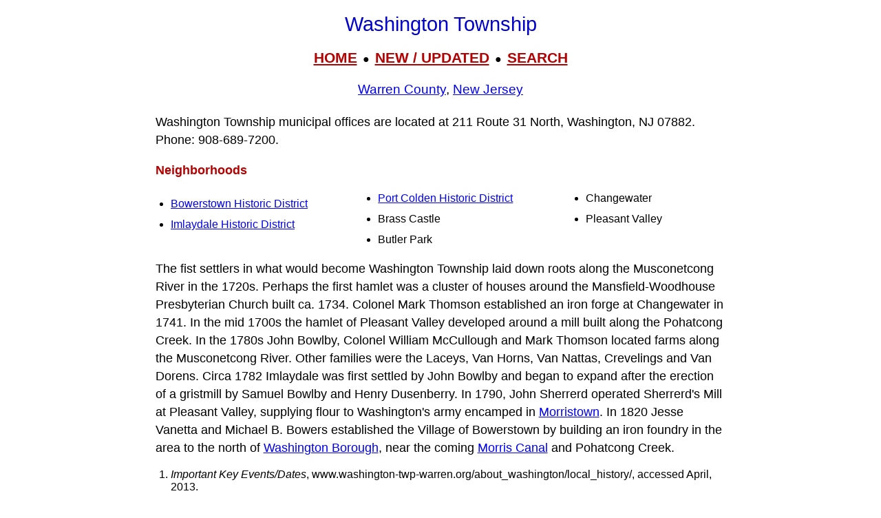

--- FILE ---
content_type: text/html; charset=UTF-8
request_url: https://www.livingplaces.com/NJ/Warren_County/Washington_Township.html
body_size: 5251
content:

<!DOCTYPE html>
<html lang="en">
<head>
<meta charset="UTF-8">


<!-- <script async src="https://pagead2.googlesyndication.com/pagead/js/adsbygoogle.js?client=ca-pub-1787338219931223"\n     crossorigin="anonymous"></script> -->



          <title>Washington Township, Warren County, New Jersey (NJ) 07882</title>

	
         <meta name="viewport" content="width=device-width, initial-scale=1">



          <meta name="description" content="Washington Township, Warren County, New Jersey (NJ) 07882">
<link rel="stylesheet" href="https://livingplaces.com/css/simple.css">



</head>

<body>

<h1>Washington Township</h1>

<div class="mtop">
<a href="/">HOME</a> &nbsp;&#9679;&nbsp; <a href="/whatsnew.html">NEW&nbsp;/&nbsp;UPDATED</a> &nbsp;&#9679;&nbsp;  <a href="/search.html">SEARCH</a>
</div>

<h3><a href="/NJ/Warren_County.html">Warren County</a>, <a href="/NJ.html">New Jersey</a></h3>
<p class="intro">Washington Township municipal offices are located at 211 Route 31 North, Washington, NJ 07882.<br>Phone:&nbsp;908&#8209;689&#8209;7200.</p>




 

    <p><strong>Neighborhoods</strong></p><div class="variable-columns"><ul><li><a href="/NJ/Warren_County/Washington_Township/Bowerstown_Historic_District.html">Bowerstown Historic District</a></li>
<li><a href="/NJ/Warren_County/Washington_Township/Imlaydale_Historic_District.html">Imlaydale Historic District</a></li>
<li><a href="/NJ/Warren_County/Washington_Township/Port_Colden_Historic_District.html">Port Colden Historic District</a></li>
<li>Brass Castle</li>
<li>Butler Park</li>
<li>Changewater</li>
<li>Pleasant Valley</li></ul></div>

    <p>The fist settlers in what would become Washington Township laid down roots along the Musconetcong River in the 1720s. Perhaps the first hamlet was a cluster of houses around the Mansfield-Woodhouse Presbyterian Church built ca. 1734. Colonel Mark Thomson established an iron forge at Changewater in 1741. In the mid 1700s the hamlet of Pleasant Valley developed around a mill built along the Pohatcong Creek. In the 1780s John Bowlby, Colonel William McCullough and Mark Thomson located farms along the Musconetcong River. Other families were the Laceys, Van Horns, Van Nattas, Crevelings and Van Dorens. Circa 1782 Imlaydale was first settled by John Bowlby and began to expand after the erection of a gristmill by Samuel Bowlby and Henry Dusenberry. In 1790, John Sherrerd operated Sherrerd's Mill at Pleasant Valley, supplying flour to Washington's army encamped in <a href="/NJ/Morris_County/Morristown_Town.html">Morristown</a>. In 1820 Jesse Vanetta and Michael B. Bowers established the Village of Bowerstown by building an iron foundry in the area to the north of <a href="/NJ/Warren_County/Washington_Borough.html">Washington Borough</a>, near the coming <a href="/NJ/Morris_Canal.html">Morris Canal</a> and Pohatcong Creek.</p>

<ol>
<li><em>Important Key Events/Dates</em>, www.washington-twp-warren.org/about_washington/local_history/, accessed April, 2013.</li>
</ol> 

    <p><strong>Nearby Towns</strong>: <a href="/NJ/Bergen_County/Allendale_Borough.html">Allendale&nbsp;Boro</a>&nbsp;&#8226; 
<a href="/NJ/Bergen_County/Bergenfield_Borough.html">Bergenfield&nbsp;Boro</a>&nbsp;&#8226; 
<a href="/NJ/Bergen_County/Dumont_Borough.html">Dumont&nbsp;Boro</a>&nbsp;&#8226; 
<a href="/NJ/Bergen_County/Englewood_City.html">Englewood&nbsp;City</a>&nbsp;&#8226; 
<a href="/NJ/Bergen_County/Hackensack_City.html">Hackensack&nbsp;City</a>&nbsp;&#8226; 
<a href="/NJ/Passaic_County/Hawthorne_Borough.html">Hawthorne&nbsp;Boro</a>&nbsp;&#8226; 
<a href="/NJ/Bergen_County/Ho-Ho-Kus_Borough.html">Ho-Ho-Kus&nbsp;Boro</a>&nbsp;&#8226; 
<a href="/NJ/Bergen_County/Maywood_Borough.html">Maywood&nbsp;Boro</a>&nbsp;&#8226; 
<a href="/NJ/Bergen_County/Montvale_Borough.html">Montvale&nbsp;Boro</a>&nbsp;&#8226; 
<a href="/NJ/Bergen_County/New_Milford_Borough.html">New&nbsp;Milford&nbsp;Boro</a>&nbsp;&#8226; 
<a href="/NJ/Bergen_County/Oradell_Borough.html">Oradell&nbsp;Boro</a>&nbsp;&#8226; 
<a href="/NJ/Bergen_County/Paramus_Borough.html">Paramus&nbsp;Boro</a>&nbsp;&#8226; 
<a href="/NJ/Passaic_County/Paterson_City.html">Paterson&nbsp;City</a>&nbsp;&#8226; 
<a href="/NJ/Bergen_County/Ramsey_Borough.html">Ramsey&nbsp;Boro</a>&nbsp;&#8226; 
<a href="/NJ/Bergen_County/River_Edge_Borough.html">River&nbsp;Edge&nbsp;Boro</a>&nbsp;&#8226; 
<a href="/NJ/Bergen_County/Saddle_River_Borough.html">Saddle&nbsp;River&nbsp;Boro</a>&nbsp;&#8226; 
<a href="/NJ/Bergen_County/Woodcliff_Lake_Borough.html">Woodcliff&nbsp;Lake&nbsp;Boro</a>&nbsp;&#8226; </p>




<hr>

<div>

<h3>
<a href="/">Home</a>
                     &#8226; 
                    <a href="/whatsnew.html">Whats New</a>
                     &#8226; 
                    <a href="/search.html">Search</a>
                    &#8226; 
                    <a href="/contact.html"> Contact</a>
                   </h3>
                        <h3>
                            <a href="/privacy.html">Privacy</a>
                             &#8226; 
                            <a href="/disclaimer.html">Disclaimer</a>
                             &#8226; &copy; 1997-2026 &#8226; The&nbsp;Gombach&nbsp;Group
                        </h3>
            </div>



</body>
</html>
